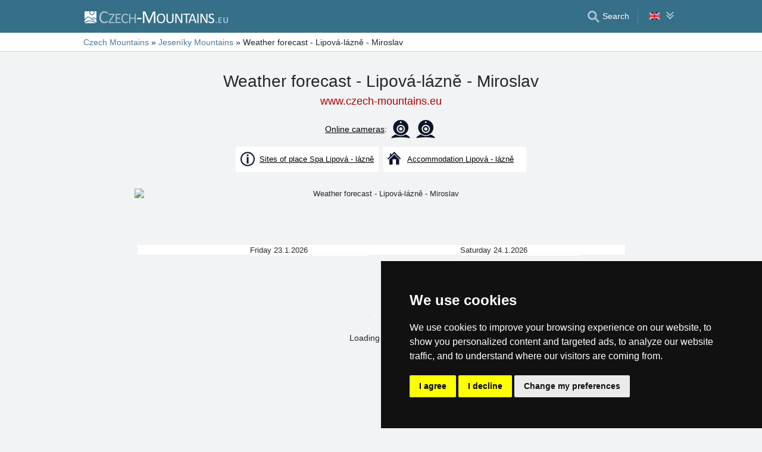

--- FILE ---
content_type: text/html; charset=UTF-8
request_url: https://www.czech-mountains.eu/weather/miroslav.html
body_size: 7981
content:
<!doctype html>
<html  lang="en" >
<head>
	<meta charset="UTF-8">
	<title>Weather forecast - Lipová-lázně - Miroslav</title>
			<meta name="robots" content="ALL,FOLLOW">
	
		<meta name="viewport" content="width=device-width, initial-scale=1.0, minimum-scale=1.0">
	
	<meta http-equiv="X-UA-Compatible" content="ie=edge">
	<meta name="theme-color" content="#356f88">
	<meta name="ahrefs-site-verification" content="88086b78404b94e4640deb3c2b7ef46521ec2857e9d5ab54a45c6528ef88622b">
	<meta name="referrer" content="unsafe-url">

	
	
	
			<meta name="csrf-token" content="WG9D7NSeZ1s2LC2HHh7xSB5Tp75I1MdyqcOZuoRH">
	 
	
						<meta name='keywords' content='forecast, Weather, Lipová-lázně - Miroslav, actual, long-term'>
					<meta name='description' content="Weather forecast Lipová-lázně - Miroslav - actual forecast, long-term forecast"/>
					<meta property='og:title' content="Weather forecast - Lipová-lázně - Miroslav"/>
					<meta property='og:description' content="Weather forecast Lipová-lázně - Miroslav - actual forecast, long-term forecast"/>
					<meta property='og:site_name' content='Server Czech mountains - www.czech-mountains.eu'/>
					<meta property='og:url' content='https://www.czech-mountains.eu/weather/miroslav.html'/>
			
	
	
	
	
	
		
		
		
		
		
					<link rel="stylesheet" type="text/css" href="/share/css/design3R.css?v=11">
			<link rel="stylesheet" type="text/css" href="/share/csscolor/cz/color-design3R.css?v=10">
							<link rel="stylesheet" type="text/css" href="/share/css/pocasi.css?v=8">
					<link rel="stylesheet" type="text/css" href="/share/csscolor/cz/color-pocasi.css?v=8">
					<link rel="stylesheet" type="text/css" href="/share/css/components/spinner-inline.css">
					<link rel="stylesheet" type="text/css" href="/share/csscolor/cz/components/spinner-inline.css">
		
				
		
		
		<script type="text/javascript">
							window.status = "www.czech-mountains.eu";
										var domainSite = "www.czech-mountains.eu";
					</script>
		<script>
            function tag(key, value) {}
    </script>

					<script  type="text/javascript" src="/share/js/weather.js?v=2"></script>
					<script  type="text/javascript" src="/share/info.js"></script>
		
					<script  type="text/javascript" src="/share/js/searchWrap.js" async></script>
		
		
		
					<script type="text/javascript" src="/share/js/flags.js"></script>
		
		
					<style type="text/css">
				@media  screen and (max-height: 500px) {
					.sharethis-sticky-share-buttons {
						display: none !important;
					}
				}
			</style>
					
	<script type="text/javascript" src="/share/cookies/ep-cookie-consent.js"></script>
</head>

<body class="body-color">
<div id="pageLayout">
	<div class="ga"> 
		<!-- České hory - Slovenské hory - Chorvatské - Alpské - Italské --><script type="text/javascript">
document.write ('<img src="https://toplist.cz/dot.asp?id=25729&http='+escape(document.referrer)+'" width="1" height="1" border="0">');
</script><noscript><img src="https://toplist.cz/dot.asp?id=25729" width="1" height="1" border="0"></noscript><img src="https://toplist.sk/dot.asp?id=1048839" width="1" height="1" border="0"><script async src="https://www.googletagmanager.com/gtag/js?id=UA-47158562-3"></script>
<script>
  window.dataLayer = window.dataLayer || [];
  function gtag(){dataLayer.push(arguments);}

  // https://developers.google.com/tag-platform/devguides/consent#gtag.js
  gtag("consent", "default", {
      "ad_storage": epCookieConsent.allowsTargetingCookies() ? "granted" : "denied",
      "analytics_storage": epCookieConsent.allowsTrackingCookies() ? "granted" : "denied"
  });

  gtag('js', new Date());

  gtag('config', 'AW-1071172414');
  gtag('config', 'UA-47158562-3'); // czech-mountains.eu
</script>
<script type="text/plain" cookie-consent="tracking">
	gtag("consent", "update", {"analytics_storage": "granted"});
</script>
<script type="text/plain" cookie-consent="targeting">
    gtag("consent", "update", {"ad_storage": "granted"})
</script>
	</div>
	<div id="page">
								
		<div id="header-wrap" class="header-background header-wrap-color">
			<div id="header-1000" class="width-limit">
				<div id="header">
					<div id="header-left">
			<a href="https://www.czech-mountains.eu/" title="Czech Mountains - accommodation without commission"><img src="/share/img/header/cz/logo_EN.svg" onerror="this.onerror=null; this.src='/share/img/header/cz/logo_EN.gif'" alt="Czech Mountains - accommodation without commission" title="Czech Mountains - accommodation without commission" height="20" width="241"></a>
	</div>
<div id="header-right" class="header-background"><ul>
			<li class='searchIcon'><a href='#'><img src='/share/img/menu/cz/search.svg' onerror="this.onerror=null; this.src=''" width='20' height='20' alt=''><span class='media-80less-inline media-60plus-only'> Search</span></a></li><li class="separator header-separator-color">&nbsp;</li><li><div id="vlajecky" class="popup"><ul><li class="not"><a onclick="showHide(event, this); return false;" href="#"><img src="/share/img/vlajecky/flag_gb.svg" class="flag"><img src="/share/img/menu/cz/doubledown.svg" width="15" height="14" alt="" class="arrowRotate"></a><ul><li><a href="https://www.ceskehory.cz/pocasi/miroslav.html" title="Počasí - Lipová-lázně - Miroslav"><img src="/share/img/vlajecky/flag_cz.svg" class="flag">CZ
									</a></li><li><a href="https://www.tschechische-gebirge.de/wetter/miroslav.html" title="Wetter - Lipová-lázně - Miroslav"><img src="/share/img/vlajecky/flag_gr.svg" class="flag">DE
									</a></li><li><a href="https://www.czeskiegory.pl/pogoda/miroslav.html" title="Prognoza pogody - Lipowa Łaźnie - Miroslaw"><img src="/share/img/vlajecky/flag_pl.svg" class="flag">PL
									</a></li></ul></li></ul></div></li>
</ul></div>
				</div>
			</div>
		</div>

		
					<div id="search-wrap"><form method="get" action="https://www.czech-mountains.eu/search/fulltext" class="search-form width-limit" target="_blank"><div class="search-bar"><input type="text" name="q" value="" title="search" placeholder="Search accommodation and other information" autocomplete="off"><input type="submit" title="Search" value="Search"></div><div class="search-servers-title">SEARCH THROUGH</div><div class="search-often-title">MOST SEARCHED</div><div class="search-servers"><div class="input-container"><input name="serverToSearch" id="all" value="all" class="serversRadio" type="radio" ><label for="all">All servers</label></div><div class="input-container"><input name="serverToSearch" id="ceskehory" value="ceskehory" class="serversRadio" type="radio"  checked ><label for="ceskehory">Czech-Mountains.eu</label></div><div class="input-container"><input name="serverToSearch" id="slovenske" value="slovenske" class="serversRadio" type="radio" ><label for="slovenske">Slovakian-Mountains.eu</label></div><div class="input-container"><input name="serverToSearch" id="chorvatske" value="chorvatske" class="serversRadio" type="radio" ><label for="chorvatske">Croatian-Adriatic.eu</label></div></div><div class="search-often"><div id="queries"><a href="https://www.czech-mountains.eu/accommodation-in-mountains/mountains.html" target="_blank">Accommodation</a><a href="https://www.czech-mountains.eu/cottages/mountains.html" target="_blank">Cottages</a><a href="https://www.czech-mountains.eu/snow-forecast/" target="_blank">Snow</a><a href="https://www.czech-mountains.eu/search/fulltext?q=Webcams&amp;serverToSearch=ceskehory" target="_blank">Webcams</a><a href="https://www.czech-mountains.eu/search/fulltext?q=View+tower&amp;serverToSearch=ceskehory" target="_blank">View tower</a><a href="https://www.czech-mountains.eu/search/fulltext?q=Waterfalls&amp;serverToSearch=ceskehory" target="_blank">Waterfalls</a><a href="https://www.czech-mountains.eu/search/fulltext?q=Weather&amp;serverToSearch=ceskehory" target="_blank">Weather</a></div></div></form></div>
		
		<div id="drobky-wrap" class="drobky-wrap-color">
						<div id="drobky" class="width-limit"
									vocab="http://schema.org/" typeof="BreadcrumbList"
				>
				<span  property="itemListElement" typeof="ListItem">
				<a href="https://www.czech-mountains.eu/"  title="Czech Mountains - accommodation without commission"  property="item" typeof="WebPage"><span property="name">Czech Mountains</span></a>
				<meta property="position" content="1"/>
			</span>
			
			
							<span class="drobky-next">&raquo;</span>
									
			<span  property="itemListElement" typeof="ListItem">
				<a href="https://www.czech-mountains.eu/jeseniky-en/"  property="item" typeof="WebPage"><span property="name">Jeseníky Mountains</span></a>
				<meta property="position" content="2"/>
			</span>
			
			
							<span class="drobky-next">&raquo;</span>
						<span >Weather forecast - Lipová-lázně - Miroslav</span>
	
				</div>
					</div>

				<div id="content-wrap" class="">
							<div id="content" class="width-limit">
		<div id="pocasi">
			<h1 class="uzky">Weather forecast - Lipová-lázně - Miroslav</h1>
			<a class='adresa' href="https://www.czech-mountains.eu" title="Czech Mountains - accommodation without commission">www.czech-mountains.eu</a>

			<div class="pocasi-top">
									<div class="cameras">
						<a class="no-decoration" href="https://www.czech-mountains.eu/webcam/miroslav.html" target="_blank">
							<u>Online cameras</u>:
						</a>
													<a class="no-decoration ico-container" href="https://www.czech-mountains.eu/webcam/miroslav.html" target="_blank">
								<img src="/share/data/document/kamera.svg" alt="CAMERA1">
							</a>
													<a class="no-decoration ico-container" href="https://www.czech-mountains.eu/share/cam.php?id=57&amp;mutace=gb&amp;cam=2" target="_blank">
								<img src="/share/data/document/kamera.svg" alt="CAMERA2">
							</a>
											</div>
				
									<div class="places">
													<a href="https://spa-lipova-lazne.czech-mountains.eu/" target="_blank" class="place-link" title="Sites of place Spa Lipová - lázně">
								<div class="places-cell"><img src="/share/img/weather/popis.svg" alt=""></div>
								<div class="places-cell"><span>Sites of place Spa Lipová - lázně</span></div>
							</a>
													<a href="/accommodation/lipova-lazne.htm" target="_blank" class="place-link" title="Accommodation Lipová - lázně">
								<div class="places-cell"><img src="/share/img/weather/ubytovani.svg" alt=""></div>
								<div class="places-cell"><span>Accommodation Lipová - lázně</span></div>
							</a>
																	</div>
							</div>

												<div class="table-container">
						<div id="spinner-container">
							<div class="spinner">
								<div class="bounce1"></div>
								<div class="bounce2"></div>
								<div class="bounce3"></div>
							</div>
							<p>Loading weather</p>
						</div>
						<div class="tableRWD">
							<table>
								<tr>
									<td>
										<div id="weatherContainer" style="height:414px">
											<img id="graph1" src="https://www.yr.no/en/content/2-6695745/meteogram.svg"
												 style="display: block"
												 alt="Weather forecast - Lipová-lázně - Miroslav"
												 loading="lazy"
												 onload="document.querySelector('#spinner-container').style.display = 'none';"
											/>
											<div id='den' style="display: block;"></div>
											<div id=den1 style="display: block; left:194px;">Friday 23.1.2026</div>
											<div id=den2 style="display: block; left:547px;">Saturday 24.1.2026</div>
										</div>
									</td>
								</tr>
							</table>
						</div>
					</div>

					<div class="zdroj">
						Source:
						<a href="https://www.yr.no/en/forecast/graph/2-6695745/Czech%20Republic/Olomouck%C3%BD/Jesen%C3%ADk%20District/Lipov%C3%A1-l%C3%A1zn%C4%9B" target=_blank>www.yr.no</a>
					</div>

					<div class="weather-box-wrap">
						<a href="https://www.yr.no/en/forecast/daily-table/2-6695745/Czech%20Republic/Olomouck%C3%BD/Jesen%C3%ADk%20District/Lipov%C3%A1-l%C3%A1zn%C4%9B" class="weather-box ZT" target="_blank">
							<div>Long-term forecast - basic</div>
						</a>
						<a href="https://www.yr.no/en/details/table/2-6695745/Czech%20Republic/Olomouck%C3%BD/Jesen%C3%ADk%20District/Lipov%C3%A1-l%C3%A1zn%C4%9B" class="weather-box DT" target="_blank">
							<div>Long-term forecast - detailed</div>
						</a>
						<a href="https://www.yr.no/en/map/weather/2-6695745/Czech%20Republic/Olomouck%C3%BD/Jesen%C3%ADk%20District/Lipov%C3%A1-l%C3%A1zn%C4%9B" class="weather-box MA" target="_blank">
							<div>Map</div>
						</a>
						<a href="https://www.yr.no/en/print/forecast/2-6695745/Czech%20Republic/Olomouck%C3%BD/Jesen%C3%ADk%20District/Lipov%C3%A1-l%C3%A1zn%C4%9B" class="weather-box PD" target="_blank">
							<div>Forecast in PDF</div>
						</a>
					</div>
							
			<div class="social">
				<div class='sharethis-inline-share-buttons' data-url="https://www.czech-mountains.eu/weather/miroslav.html" data-email-subject="Check out this page on www.czech-mountains.eu" data-message="Check out this page on www.czech-mountains.eu ! https://www.czech-mountains.eu/weather/miroslav.html" ></div>
			</div>

			<div class="oblibene">
				<img src="https://www.czech-mountains.eu/share/img/IE7_oblibene.svg">
				<span style="position:relative;z-index:50;"><a href="https://www.czech-mountains.eu/weather/miroslav.html" onClick="Javascript:document.getElementById('favDiv').style.display='block'; return false"><b>Add this weather forecast to favorites</b></a><div id=favDiv class="favDiv">Press Ctrl+D to bookmark this page.<br><a href="https://www.czech-mountains.eu/weather/miroslav.html" onClick="Javascript:document.getElementById('favDiv').style.display='none'; return false"><span class="puntik_color">Close</span></a></div></span>
				<br>
			</div>

			
			<div class="dalsi-zdroje">
				
									<a href="https://www.czech-mountains.eu/jeseniky-en/weather-online-cameras.html"
					   class="pocasi-kamery">Jeseníky mountains, Rychleby mountains, Králický Sněžník - Weather, Online cameras</a>
							</div>

			<div class="dalsi-pocasi-nadpis">Forecast for other places in region Jeseníky mountains, Rychleby mountains, Králický Sněžník:</div>
<div class="dalsi-pocasi">
						<a href="https://www.czech-mountains.eu/weather/acrobat-park-stity.html" title="weather forecast - Acrobat park Štíty">Acrobat park Štíty</a>
								<a href="https://www.czech-mountains.eu/weather/annaberg-andelska-hora.html" title="weather forecast - Annaberg - Andělská hora">Annaberg - Andělská hora</a>
								<a href="https://www.czech-mountains.eu/weather/sucha-rudna.html" title="weather forecast - Annaberg - Suchá Rudná">Annaberg - Suchá Rudná</a>
								<a href="https://www.czech-mountains.eu/weather/biskupska-kupa.html" title="weather forecast - Biskupská kupa">Biskupská kupa</a>
								<a href="https://www.czech-mountains.eu/weather/branna.html" title="weather forecast - Branná">Branná</a>
								<a href="https://www.czech-mountains.eu/weather/bruntal.html" title="weather forecast - Bruntál">Bruntál</a>
								<a href="https://www.czech-mountains.eu/weather/cervenohorske-sedlo.html" title="weather forecast - Červenohorské sedlo">Červenohorské sedlo</a>
								<a href="https://www.czech-mountains.eu/weather/dolni-morava.html" title="weather forecast - Dolní Morava">Dolní Morava</a>
								<a href="https://www.czech-mountains.eu/weather/dolni-moravice-avalanche.html" title="weather forecast - Dolní Moravice">Dolní Moravice</a>
								<a href="https://www.czech-mountains.eu/weather/filipovice.html" title="weather forecast - Filipovice">Filipovice</a>
								<a href="https://www.czech-mountains.eu/weather/frantiskov-x-park.html" title="weather forecast - Františkov - X-Park">Františkov - X-Park</a>
								<a href="https://www.czech-mountains.eu/weather/hanusovice.html" title="weather forecast - Hanušovice">Hanušovice</a>
								<a href="https://www.czech-mountains.eu/weather/hlubocky.html" title="weather forecast - Hlubočky">Hlubočky</a>
								<a href="https://www.czech-mountains.eu/weather/horni-vaclavov.html" title="weather forecast - Horní Václavov - Čerťák">Horní Václavov - Čerťák</a>
								<a href="https://www.czech-mountains.eu/weather/hrabesice.html" title="weather forecast - Hraběšice">Hraběšice</a>
								<a href="https://www.czech-mountains.eu/weather/hradec-nad-moravici.html" title="weather forecast - Hradec nad Moravicí">Hradec nad Moravicí</a>
								<a href="https://www.czech-mountains.eu/weather/hrubavoda.html" title="weather forecast - Hrubá Voda">Hrubá Voda</a>
								<a href="https://www.czech-mountains.eu/weather/hyncice-pod-susinou.html" title="weather forecast - Hynčice pod Sušinou">Hynčice pod Sušinou</a>
								<a href="https://www.czech-mountains.eu/weather/town-javornik.html" title="weather forecast - Javorník">Javorník</a>
								<a href="https://www.czech-mountains.eu/weather/jesenik.html" title="weather forecast - Jeseník">Jeseník</a>
								<a href="https://www.czech-mountains.eu/weather/karlov-pod-pradedem.html" title="weather forecast - Karlov pod Pradědem">Karlov pod Pradědem</a>
								<a href="https://www.czech-mountains.eu/weather/karlova-studanka.html" title="weather forecast - Karlova Studánka">Karlova Studánka</a>
								<a href="https://www.czech-mountains.eu/weather/klepacov.html" title="weather forecast - Klepáčov">Klepáčov</a>
								<a href="https://www.czech-mountains.eu/weather/kouty-nad-desnou-kares.html" title="weather forecast - Kouty nad Desnou - Kareš">Kouty nad Desnou - Kareš</a>
								<a href="https://www.czech-mountains.eu/weather/kouty-nad-desnou.html" title="weather forecast - Kouty nad Desnou">Kouty nad Desnou</a>
								<a href="https://www.czech-mountains.eu/weather/kraliky.html" title="weather forecast - Králíky">Králíky</a>
								<a href="https://www.czech-mountains.eu/weather/krnov.html" title="weather forecast - Krnov">Krnov</a>
								<a href="https://www.czech-mountains.eu/weather/kuncice-skitech.html" title="weather forecast - Kunčice - SKITECH">Kunčice - SKITECH</a>
								<a href="https://www.czech-mountains.eu/weather/praded-kurzovni.html" title="weather forecast - Kurzovní (Praděd)">Kurzovní (Praděd)</a>
								<b>Lipová-lázně - Miroslav</b>
								<a href="https://www.czech-mountains.eu/weather/lipova-lazne.html" title="weather forecast - Lipová-lázně">Lipová-lázně</a>
								<a href="https://www.czech-mountains.eu/weather/lostice.html" title="weather forecast - Loštice">Loštice</a>
								<a href="https://www.czech-mountains.eu/weather/loucna-nad-desnou.html" title="weather forecast - Loučná nad Desnou">Loučná nad Desnou</a>
								<a href="https://www.czech-mountains.eu/weather/mala-moravka-karlov.html" title="weather forecast - Malá Morávka - Karlov">Malá Morávka - Karlov</a>
								<a href="https://www.czech-mountains.eu/weather/koprivna.html" title="weather forecast - Malá Morávka - Kopřivná">Malá Morávka - Kopřivná</a>
								<a href="https://www.czech-mountains.eu/weather/novy-malin.html" title="weather forecast - Nový Malín">Nový Malín</a>
								<a href="https://www.czech-mountains.eu/weather/olsany.html" title="weather forecast - Olšany u Šumperka">Olšany u Šumperka</a>
								<a href="https://www.czech-mountains.eu/weather/opava.html" title="weather forecast - Opava">Opava</a>
								<a href="https://www.czech-mountains.eu/weather/ostruzna.html" title="weather forecast - Ostružná">Ostružná</a>
								<a href="https://www.czech-mountains.eu/weather/petrikov.html" title="weather forecast - Petříkov">Petříkov</a>
								<a href="https://www.czech-mountains.eu/weather/petrikov-kaste.html" title="weather forecast - Petříkov, KASTE">Petříkov, KASTE</a>
								<a href="https://www.czech-mountains.eu/weather/petrovy-kameny.html" title="weather forecast - Petrovy kameny">Petrovy kameny</a>
								<a href="https://www.czech-mountains.eu/weather/praded.html" title="weather forecast - Praděd">Praděd</a>
								<a href="https://www.czech-mountains.eu/weather/premyslov.html" title="weather forecast - Přemyslov">Přemyslov</a>
								<a href="https://www.czech-mountains.eu/weather/puste-zibridovice.html" title="weather forecast - Pusté Žibřidovice">Pusté Žibřidovice</a>
								<a href="https://www.czech-mountains.eu/weather/ramzova-serak.html" title="weather forecast - Ramzová - Šerák">Ramzová - Šerák</a>
								<a href="https://www.czech-mountains.eu/weather/rejviz.html" title="weather forecast - Rejvíz">Rejvíz</a>
								<a href="https://www.czech-mountains.eu/weather/ruda-nad-moravou.html" title="weather forecast - Ruda nad Moravou">Ruda nad Moravou</a>
								<a href="https://www.czech-mountains.eu/weather/rymarov.html" title="weather forecast - Rýmařov">Rýmařov</a>
								<a href="https://www.czech-mountains.eu/weather/sindelna.html" title="weather forecast - Šindelná">Šindelná</a>
								<a href="https://www.czech-mountains.eu/weather/ski-kladky.html" title="weather forecast - Ski areál Kladky">Ski areál Kladky</a>
								<a href="https://www.czech-mountains.eu/weather/kralicak.html" title="weather forecast - Ski Areál Kraličák">Ski Areál Kraličák</a>
								<a href="https://www.czech-mountains.eu/weather/ski-arena-vrbno.html" title="weather forecast - Ski Arena Vrbno">Ski Arena Vrbno</a>
								<a href="https://www.czech-mountains.eu/weather/slezska-harta.html" title="weather forecast - Slezská Harta - Leskovec">Slezská Harta - Leskovec</a>
								<a href="https://www.czech-mountains.eu/weather/stara-ves-u-rymarova.html" title="weather forecast - Stará Ves u Rýmařova">Stará Ves u Rýmařova</a>
								<a href="https://www.czech-mountains.eu/weather/stare-mesto-pod-sneznikem.html" title="weather forecast - Staré Město pod Sněžníkem">Staré Město pod Sněžníkem</a>
								<a href="https://www.czech-mountains.eu/weather/sternberk.html" title="weather forecast - Šternberk">Šternberk</a>
								<a href="https://www.czech-mountains.eu/weather/stity.html" title="weather forecast - Štíty">Štíty</a>
								<a href="https://www.czech-mountains.eu/weather/sumperk.html" title="weather forecast - Šumperk">Šumperk</a>
								<a href="https://www.czech-mountains.eu/weather/svycarna.html" title="weather forecast - Švýcárna">Švýcárna</a>
								<a href="https://www.czech-mountains.eu/weather/tosovice.html" title="weather forecast - Tošovice">Tošovice</a>
								<a href="https://www.czech-mountains.eu/weather/unicov.html" title="weather forecast - Uničov">Uničov</a>
								<a href="https://www.czech-mountains.eu/weather/velke-losiny.html" title="weather forecast - Velké Losiny">Velké Losiny</a>
								<a href="https://www.czech-mountains.eu/weather/vernirovice.html" title="weather forecast - Vernířovice">Vernířovice</a>
								<a href="https://www.czech-mountains.eu/weather/vitkov.html" title="weather forecast - Vítkov">Vítkov</a>
								<a href="https://www.czech-mountains.eu/weather/zabreh-na-morave.html" title="weather forecast - Zábřeh">Zábřeh</a>
								<a href="https://www.czech-mountains.eu/weather/dolni-udoli.html" title="weather forecast - Zlaté Hory - Dolní Údolí">Zlaté Hory - Dolní Údolí</a>
								<a href="https://www.czech-mountains.eu/weather/zlate-hory-pricna.html" title="weather forecast - Zlaté Hory">Zlaté Hory</a>
								<a href="https://www.czech-mountains.eu/weather/zlaty-chlum.html" title="weather forecast - Zlatý Chlum">Zlatý Chlum</a>
			</div>		</div>
	</div>
		</div>
	</div>
</div>


	<div id="footer-media-wrap" class="trans-bg">
		<div id="footer-media" class="width-limit-100">
			
			<div id="links">
				<div class="td odkazy_nadpis">Interesting links:</div>
														<div class="td">
						<div class="odkazy">
							<a href="/accommodation/lipova-lazne.htm"
							   target=&quot;_blank&quot; class="odkazy_main server-text-color">Accommodation Lipová - lázně</a>
							<span class="odkazy_popis">1 km</span>
						</div>
					</div>
																			<div class="td">
						<div class="odkazy">
							<a href="/accommodation/jesenik.htm"
							   target=&quot;_blank&quot; class="odkazy_main server-text-color">Accommodation Jeseník</a>
							<span class="odkazy_popis">4 km</span>
						</div>
					</div>
																			<div class="td">
						<div class="odkazy">
							<a href="/accommodation/ramzova.htm"
							   target=&quot;_blank&quot; class="odkazy_main server-text-color">Accommodation Ramzová</a>
							<span class="odkazy_popis">5 km</span>
						</div>
					</div>
																			<div class="td">
						<div class="odkazy">
							<a href="https://www.czech-mountains.eu/accommodation/jeseniky.htm"
							   target=&quot;_blank&quot; class="odkazy_main server-text-color">Accommodation Jeseníky Mountains</a>
							<span class="odkazy_popis">Catalogue of accommodation</span>
						</div>
					</div>
												</div>
			
		</div>
	</div>


	 
	
	<div class="prmT prmT-wrap">
	<div class="prmT-cont width-limit">
		<a class="prm-text"
		   onclick="event.preventDefault(); document.querySelector('.prm-layer').classList.toggle('block-visible'); document.querySelector('.prm-cont').classList.toggle('block-visible');">Why is the accommodation on our servers the cheapest?</a>
		<a class="prm-text mobile"
		   onclick="event.preventDefault(); document.querySelector('.prm-layer').classList.toggle('block-visible'); document.querySelector('.prm-cont').classList.toggle('block-visible');">Why are our servers the cheapest?</a>
		<a class="buttonP"
		   onclick="event.preventDefault(); document.querySelector('.prm-layer').classList.toggle('block-visible'); document.querySelector('.prm-cont').classList.toggle('block-visible');">DISPLAY</a>
		<a class="buttonP"
		   onclick="event.preventDefault();document.querySelectorAll('.prmT').forEach((element) => element.classList.add('prmT-unvisible')); setCookie('promoBar', 'hidden', '180')">CLOSE</a>
		<a class="mobile" onclick="event.preventDefault();document.querySelectorAll('.prmT').forEach((element) => element.classList.add('prmT-unvisible')); setCookie('promoBar', 'hidden', '180')">
			<img src="/share/img/prm/krizek-orange.svg" alt="X">
		</a>
	</div>
</div>
			<div class="prm-layer"
	 onclick="event.preventDefault(); document.querySelector('.prm-layer').classList.toggle('block-visible'); document.querySelector('.prm-cont').classList.toggle('block-visible');"></div>
<div class="prm-cont">
	<div class="prm-cont-top"><a
				onclick="event.preventDefault(); document.querySelector('.prm-layer').classList.toggle('block-visible'); document.querySelector('.prm-cont').classList.toggle('block-visible');"></a>
	</div>
	<div class="prm-cont-bottom">
		<div class="prm-cont-top-nadpis">Why is the accommodation on our servers the cheapest?</div>
		<div class="prm-cont-top-text">
			<ul>
				<li><span class="nadpis server-text-color">Always only one offer and no commission</span>
					We do not compare prices from a number of booking sites, we always offer only one price with no commission!
				</li>
				<li><span class="nadpis server-text-color">The presentations are created directly by the property owners</span>
					The offer and price are always provided by the property owner, including discounts and last minute.
				</li>
				<li><span class="nadpis server-text-color">Lowest possible price</span>
					If you find a lower price on other sites, simply ask the owner for a stay at this price.
					<br><br><b>Always inform the owner that you are contacting him via the server
						Czech mountains</b>.</li>
				<li><span class="nadpis server-text-color">Trusted European brand</span>
					Server Czech mountains
					has been operating since 1999, founded by European company eProgress Ltd.
				</li>
				<li><span class="nadpis server-text-color">Wide choice of accommodation</span>
					Projects of eProgress currently represent more than 17 thousand accommodation capacities in the Czech mountains, Slovakia, Croatia, the Alps or Italy.
				</li>
				<li><span class="nadpis server-text-color">Direct contact guest - property owner</span>
					eProgress is the European Union's leading promoter of direct contact between the guest and the property owner - accommodation with no commission.
				</li>
				<li><span class="nadpis server-text-color">Well-arranged sites with high traffic</span>
					During the 26 years server Czech mountains has become modern, user-friendly website, which serve thousands of users every day (no operators, no unnecessary intermediary between you and the property owner).
				</li>
			</ul>
		</div>
	</div>
</div>	
<div id="footerLayout">
	<div id="footer-wrap">
		<div id="footer-mozila" class="footer-background footer-wrap-color">
												<div id="footer" class="width-limit">
	<div class="boxes clearfix">
		<div class="fbox box-1L">
			<div class="fbox-obsah">
				<a class="no-ico" href="https://www.czech-mountains.eu/kontakt_gb.php" target="_blank">
					<img class="logo" src="https://www.ceskehory.cz/share/img/eprogress-inv.svg" loading="lazy" alt="eProgress s.r.o."></a>
				<br><br>
				<a href="https://www.czech-mountains.eu/kontakt_gb.php" target="_blank">Contact</a><br>
									<a href="https://www.ceskehory.cz/reklama/ubytovatel.html"
					   target="_blank" class="pridat">Add your accommodation <span
								class="male">(Czech)</span></a>
								 
				<br>
				<a href="https://www.czech-mountains.eu/jeseniky-en/sitemap.html" target="_blank">Sitemap</a>
							</div>
		</div>
		<div class="fbox box-2L">
			<div class="fbox-obsah">
				Our servers:<br>
				<a href="https://www.czech-mountains.eu">Czech mountains</a><br>
				<a href="https://www.slovakian-mountains.eu">Slovakian mountains</a><br>
				<a href="https://www.croatian-adriatic.eu">Croatian Adriatic</a><br>
				<br>
				<a target="_blank" href="https://www.czech-mountains.eu/privacy-policy/">Privacy policy</a><br>
				<a target="_blank" href="https://www.czech-mountains.eu/privacy-policy/cookies.php">Cookies</a>
			</div>
		</div>
		 
		<div class="fbox box-3L">
			<div class="fbox-obsah">
				<a href="https://www.czech-mountains.eu/accommodation/jeseniky.htm" target="_blank">Catalog of accommodation</a><br>
									<a href="https://www.czech-mountains.eu/last-minute/jeseniky-en.html" target="_blank">Lastminute Jeseníky Mountains</a><br>
													Seasonal links:<br>
					<a href="https://www.czech-mountains.eu/new-years-eve/jeseniky-en.html"> New year&#039;s eve Jeseníky Mountains</a>
					<br>
					<a href="https://www.czech-mountains.eu/new-years-eve/jeseniky-en.html"
					   target="_blank"> New year&#039;s eve in mountains 2025/26 </a>
					<br>
											<a href="https://www.czech-mountains.eu/jeseniky-en/snow-conditions.html">Snow forecast</a>
						<br>
					
											<a href="https://www.czech-mountains.eu/jeseniky-en/bathing-places.html" target="_blank">Places for bathing</a>
						<br>
					
							</div>
		</div>
			</div>
	<hr>
	<div class="box-5"><b>Czech mountains</b> - Copyright &copy; 1999-2026 <a
				class="no-ico" href="https://www.czech-mountains.eu/kontakt_gb.php" target="_blank"><nobr>eProgress s.r.o.</nobr></a>
	</div>
</div>
									</div>
	</div>
</div>

<div class='sharethis-sticky-share-buttons' data-url="https://www.czech-mountains.eu/weather/miroslav.html" data-email-subject="Check out this page on www.czech-mountains.eu" data-message="Check out this page on www.czech-mountains.eu ! https://www.czech-mountains.eu/weather/miroslav.html" ></div>
<script type="text/javascript" src="/share/cookies/cookie-consent.js?v=2" charset="UTF-8"></script>
<script type="text/javascript" charset="UTF-8">
    document.addEventListener('DOMContentLoaded', function () {
        cookieconsent.run({
            "notice_banner_type": "simple",
            "consent_type": "express",
            "palette": "dark",
            "language": "en",
            "page_load_consent_levels": ["strictly-necessary"],
            "notice_banner_reject_button_hide": false,
            "preferences_center_close_button_hide": false,
            "cookie_domain": "czech-mountains.eu"
        });
    });
</script>
    <script src='//platform-api.sharethis.com/js/sharethis.js#property=5b6d60ae04b9a500117b0c0d&product=inline-share-buttons' async  type='text/plain' cookie-consent='functionality'>
</body>
</html>


--- FILE ---
content_type: text/css
request_url: https://www.czech-mountains.eu/share/css/pocasi.css?v=8
body_size: 2606
content:
#content {
	text-align: center;
}

#pocasi h1 {
	text-align: center;
	font-size: 28px;
	margin: 25px 0 5px 0;
	font-weight: 500;
}

#pocasi .no-decoration {
	text-decoration: none;
}

#pocasi .cameras {
	box-sizing: border-box;
	margin: 0 5px 5px 5px;
}

#pocasi .cameras a {
	display: inline-block;
	height: 32px;
}

#pocasi a.ico-container {
	width: 32px;
	margin: 0 3px;
}

#pocasi .cameras img {
	display: inline-block;
	height: 32px;
	margin-bottom: -11px;
	margin-right: 0 !important;
}

#pocasi .places a {
	display: inline-table;
	margin: 5px 2px;
	box-sizing: border-box;
	height: 42px;
	vertical-align: middle;
	background: white;
	width: 240px;
	line-height: 1.2;
	font-size: 13px;
	position: relative;
}

#pocasi .places a:hover {
	background: #ffffff;
}

#pocasi .places a .places-cell {
	display: table-cell;
	vertical-align: middle;
	text-align: left;
}

#pocasi .places a .places-cell:nth-of-type(2) {
	width: 100%;
	padding-right: 2px;
}

#pocasi .places a span {
	text-align: left;
	width: 100%;
	padding-top: 2px;
	overflow: hidden;
	max-height: 30px !important;
	display: block;
	display: -webkit-inline-box;
	-webkit-line-clamp: 2;
	-webkit-box-orient: vertical;
	text-decoration: underline;
}

#pocasi .places a img {
	display: table-cell;
	width: 30px;
	margin: 0 5px;
	vertical-align: middle;
}

@media screen and (max-width: 550px) {
	#pocasi .places a {width: 48%;}
}

@media screen and (max-width: 400px) {
	#pocasi .places a {width: 100%;height: 30px;margin: 2px;}
	#pocasi .places a img {display:table-cell; width: 30px;}
	#pocasi .places a span {height: 14px;padding-left: 0;-webkit-line-clamp: 1;}
}

.from-425 {display: inline !important;}
.from-500 {display: inline !important;}
.to-425   {display: none !important;}
.to-500   {display: none !important;}

@media screen and (max-width: 425px) {
	.from-425 {display: none !important;}
	.to-425   {display: inline !important;}
}

@media screen and (max-width: 500px) {
	.from-500 {display: none !important;}
	.to-500   {display: inline !important;}
}

#pocasi .adresa {
	color: #b00000;
	display: inline-block;
	margin: 0 5px 0;
	text-align: center;
	font-size: 18px;
	font-weight: 500;
	text-decoration: none;
	line-height: 1;
}

#pocasi .divider {
	text-align: center;
	border-bottom: 1px solid #c19561;
	padding-bottom: 3px
}

#den {
	position: absolute;
	top: 95px;
	left: 5px;
	background: white;
	width: 819px;
	height: 16px;
	text-align: left;
	display: none;
}

#den1,
#den2 {
	position: absolute;
	top: 95px;
	background: white;
	width: 200px;
	text-align: left;
	display: none;
}

#weatherContainer {
	position: relative;
	width: 828px;
	margin: 0 auto;
}

#graph1 {
	position: absolute;
	top: 0;
	left: 0;
	width: 828px;
	height: 414px;
}

#pocasi .tableRWD > table {
	margin: 0 auto;
	padding: 0;
}

#graph2 {
	position: absolute;
	top: 0;
	left: 0;
	width: 828px;
	height: 302px;
}

#pocasi .pocasi-top {
	margin: 20px 0;
	line-height: 1.8;
}

#pocasi .adresa:nth-of-type(2) {
	margin: 0 0 0 15px;
}

#pocasi .adresa:hover {
	text-decoration: underline;
}

#pocasi a .none {
	text-decoration: none;
}

#pocasi a {
	text-decoration: underline;
}

#pocasi .prepinac {
	margin: 20px auto 0;
	max-width: 828px;
	text-align: left;
	box-sizing: border-box;
}

#pocasi .prepinac a {
	display: inline-block;
	padding: 10px 20px;
	margin: 0;
	font-weight: 700;
	background: #f2f2f2;
	max-width: 414px;
	box-sizing: border-box;
	text-align: center;
}

#pocasi .prepinac .active  {
	text-decoration: none;
}

#pocasi .button {
	display: inline-block;
	padding: 10px 6px;
	box-sizing: border-box;
	margin: 20px auto 3px;
	width: 250px;
	text-decoration: none;
	outline: none;
	cursor: pointer;
	overflow: hidden;
	font-weight: 300;
	font-size: 13px;
	line-height: 18px;
	text-align: center;
	color: #fff;
}

#pocasi .tab {
	margin: 0 auto;
}

#pocasi .table-container {
	position: relative;
}

#pocasi .tableRWD {
	box-sizing: border-box;
	overflow-x: auto;
	overflow-y: hidden;
	font-size: 13px;
	font-family: Verdana, Arial, Helvetica, sans-serif;
}

#pocasi .tableRWD table {
	border: none !important;
}

#pocasi .zdroj {
	text-align: right;
	max-width: 828px;
	margin: 0 auto;
}

#pocasi .dalsi-pocasi {
	background: rgba(255, 255, 255, 0.8);
	width: 100%;
	padding: 10px;
	box-sizing: border-box;
	text-align: center;
}

#pocasi .dalsi-pocasi-nadpis {
	width: 100%;
	text-align: center;
	padding: 5px;
	box-sizing: border-box;
	color: white;
}

#pocasi .dalsi-pocasi b,
#pocasi .dalsi-pocasi a {
	display: inline-block;
	box-sizing: border-box;
	white-space: nowrap;
	font-size: 13px;
	overflow: hidden;
	text-align: center;
	padding: 7px;
}

#pocasi .pocasi-kamery {
	display: block;
	font-weight: 700;
	margin: 5px auto;
}

#pocasi .oblibene {
	margin: 5px 0;
}

#pocasi .oblibene img {
	width: 25px;
	height: 25px;
	vertical-align: middle;
}

#pocasi .oblibene a {

	padding-top: 3px;
	font-size: 13px;
}

#pocasi .favDiv {
	padding: 5px;
	position: absolute;
	top: 20px;
	left: -50px;
	font-size: 12px;
	line-height: 1.6;
	display: none;
	text-align: center;
	z-index: 50;
	width: 350px;
}

#pocasi .dalsi-zdroje {
	display: block;
	margin: 35px 0 40px;
}

#pocasi .dalsi-zdroje span {
	display: inline-block;
	margin: 5px 10px;
}

#pocasi .dalsi-pocasi a:hover {
	color: #b00000;
	background: white;
}

.favDiv {
	display: none;
}

#pocasi .share {
	display: inline-block;
	margin-right: 5px;
	position: relative;
	font-size: 12px;
	bottom: 7px;
	font-weight: 700;
}

#pocasi .social {
	margin: 30px 0 15px 0;
	box-sizing: border-box;
	width: 100%;
}

#pocasi .social a {
	box-sizing: border-box;
	min-height: 45px;
	margin: 0 8px;
}

#pocasi .social a:hover {
	text-decoration: none;
	opacity: 0.8;
}

#pocasi .social img {
	height: 35px;
	width: 35px;
	margin-bottom: -5px;
}

#pocasi .card {
	box-shadow: gray 0 0 4px 0;
	margin: 7px;
	padding: 7px;
	background: white;
	position: relative;
	display: inline-block;
	box-sizing: border-box;
}

@media screen and (max-width: 1100px)
{
	#pocasi .oblibene {
		display: none;
	}
}

.animated {
	animation-duration: 1s;
	animation-fill-mode: both;
}

.animated.longer {
	animation-duration: 2s;
}

.animated.infinite {
	animation-iteration-count: infinite;
}

@keyframes shake {
	from, to {
		transform: translate3d(0, 0, 0);
	}

	40% {
		transform: translate3d(-10px, 0, 0);
	}
}

.shake {
	animation-name: shake;
}

#pocasi .swipe {
	position: absolute;
	right: 20px;
	top: 10px;
	height: 25px;
	width: 25px;
	opacity: 0.9;
	-webkit-filter: drop-shadow(0 0 10px rgba(0,0,0,0.9));
	filter: drop-shadow(0 0 10px rgba(0,0,0,0.9));
}

#pocasi .odkazy {
	margin-top: 25px
}

#pocasi .odkazy a {
	font-weight: 700;
	display: inline-block;
	margin: 5px 7px
}

#pocasi .card-container {
	margin-top: 25px;
	margin-bottom: 15px;
}

.weather-box-wrap {margin-top: 20px;}

.weather-box {
	display: inline-block;
	width: 48%;
	max-width: 410px;
	background: white;
	text-decoration: none !important;
    -webkit-box-shadow: 0 2px 4px rgba(0, 0, 0, 0.5);
    -moz-box-shadow: 0 2px 4px rgba(0, 0, 0, 0.5);
    box-shadow: 0 2px 4px rgba(0, 0, 0, 0.5);
	margin: 6px 3px;
	vertical-align: top;
	background-repeat: no-repeat;
	background-position: 0px 38px;
}

.nomet .weather-box {
	height: 200px;
	max-width: none;
	width: 31%;
}

.ZM,
.DM {display: none;}

.nomet .ZM,
.nomet .DM {display:inline-block;}

.weather-box div {
	color:white;
	padding: 10px;
}

#spinner-container {
	position: absolute;
	left: 50%;
	top: 50%;
	transform: translate(-50%);
	display: flex;
	flex-direction: column;
	align-items: center;
}

#spinner-container p {
	margin-bottom: 0;
}

.nomet .ZM {background-image: url('/share/img/weather/ZM.gif')}
.nomet .ZT {background-image: url('/share/img/weather/ZT.gif')}
.nomet .DM {background-image: url('/share/img/weather/DM.gif')}
.nomet .DT {background-image: url('/share/img/weather/DT.gif')}
.nomet .MA {background-image: url('/share/img/weather/MA.gif'); background-position: center 39px;}
.nomet .PD {background-image: url('/share/img/weather/PD.gif'); background-position: center 45px;}

@media screen and (max-width: 901px) {
.nomet .weather-box {width: 48%;max-width:none;}
}

@media screen and (max-width: 700px) {
.weather-box {width: 100%}
}

@media screen and (max-width: 580px) {
.nomet .weather-box {width: 100%;}
}

#weatherContainer:lang(cs):after {
	content: url(/share/img/weather/desc-CZ.svg);
    position: absolute;
    top: 383px;
	left: 0;
}

#weatherContainer:lang(de):after {
	content: url(/share/img/weather/desc-DE.svg);
    position: absolute;
    top: 383px;
	left: 0;
}

#weatherContainer:lang(pl):after {
	content: url(/share/img/weather/desc-PL.svg);
    position: absolute;
    top: 383px;
	left: 0;
}

#weatherContainer:lang(it):after {
	content: url(/share/img/weather/desc-IT.svg);
    position: absolute;
    top: 383px;
	left: 0;
}
